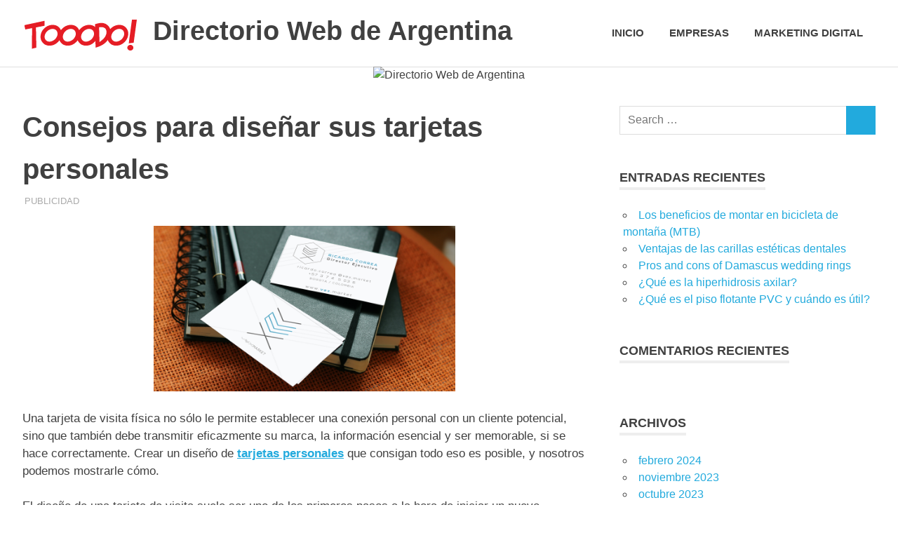

--- FILE ---
content_type: text/html; charset=UTF-8
request_url: https://tooodo.com.ar/tarjetas-personales/
body_size: 10037
content:
<!DOCTYPE html>
<html lang="es-AR">

<head>
<meta charset="UTF-8">
<meta name="viewport" content="width=device-width, initial-scale=1">
<link rel="profile" href="https://gmpg.org/xfn/11">
<link rel="pingback" href="https://tooodo.com.ar/xmlrpc.php">

<title>Consejos para diseñar sus tarjetas personales &#8211; Directorio Web de Argentina</title>
<meta name='robots' content='max-image-preview:large' />
<link rel="alternate" type="application/rss+xml" title="Directorio Web de Argentina &raquo; Feed" href="https://tooodo.com.ar/feed/" />
<link rel="alternate" type="application/rss+xml" title="Directorio Web de Argentina &raquo; RSS de los comentarios" href="https://tooodo.com.ar/comments/feed/" />
<link rel="alternate" title="oEmbed (JSON)" type="application/json+oembed" href="https://tooodo.com.ar/wp-json/oembed/1.0/embed?url=http%3A%2F%2Ftooodo.com.ar%2Ftarjetas-personales%2F" />
<link rel="alternate" title="oEmbed (XML)" type="text/xml+oembed" href="https://tooodo.com.ar/wp-json/oembed/1.0/embed?url=http%3A%2F%2Ftooodo.com.ar%2Ftarjetas-personales%2F&#038;format=xml" />
<style id='wp-img-auto-sizes-contain-inline-css' type='text/css'>
img:is([sizes=auto i],[sizes^="auto," i]){contain-intrinsic-size:3000px 1500px}
/*# sourceURL=wp-img-auto-sizes-contain-inline-css */
</style>
<link rel='stylesheet' id='poseidon-theme-fonts-css' href="https://tooodo.com.ar/wp-content/fonts/6dfc1b5aa03f0da2256dcb974e266165.css?ver=20201110" type='text/css' media='all' />
<style id='wp-emoji-styles-inline-css' type='text/css'>

	img.wp-smiley, img.emoji {
		display: inline !important;
		border: none !important;
		box-shadow: none !important;
		height: 1em !important;
		width: 1em !important;
		margin: 0 0.07em !important;
		vertical-align: -0.1em !important;
		background: none !important;
		padding: 0 !important;
	}
/*# sourceURL=wp-emoji-styles-inline-css */
</style>
<style id='wp-block-library-inline-css' type='text/css'>
:root{--wp-block-synced-color:#7a00df;--wp-block-synced-color--rgb:122,0,223;--wp-bound-block-color:var(--wp-block-synced-color);--wp-editor-canvas-background:#ddd;--wp-admin-theme-color:#007cba;--wp-admin-theme-color--rgb:0,124,186;--wp-admin-theme-color-darker-10:#006ba1;--wp-admin-theme-color-darker-10--rgb:0,107,160.5;--wp-admin-theme-color-darker-20:#005a87;--wp-admin-theme-color-darker-20--rgb:0,90,135;--wp-admin-border-width-focus:2px}@media (min-resolution:192dpi){:root{--wp-admin-border-width-focus:1.5px}}.wp-element-button{cursor:pointer}:root .has-very-light-gray-background-color{background-color:#eee}:root .has-very-dark-gray-background-color{background-color:#313131}:root .has-very-light-gray-color{color:#eee}:root .has-very-dark-gray-color{color:#313131}:root .has-vivid-green-cyan-to-vivid-cyan-blue-gradient-background{background:linear-gradient(135deg,#00d084,#0693e3)}:root .has-purple-crush-gradient-background{background:linear-gradient(135deg,#34e2e4,#4721fb 50%,#ab1dfe)}:root .has-hazy-dawn-gradient-background{background:linear-gradient(135deg,#faaca8,#dad0ec)}:root .has-subdued-olive-gradient-background{background:linear-gradient(135deg,#fafae1,#67a671)}:root .has-atomic-cream-gradient-background{background:linear-gradient(135deg,#fdd79a,#004a59)}:root .has-nightshade-gradient-background{background:linear-gradient(135deg,#330968,#31cdcf)}:root .has-midnight-gradient-background{background:linear-gradient(135deg,#020381,#2874fc)}:root{--wp--preset--font-size--normal:16px;--wp--preset--font-size--huge:42px}.has-regular-font-size{font-size:1em}.has-larger-font-size{font-size:2.625em}.has-normal-font-size{font-size:var(--wp--preset--font-size--normal)}.has-huge-font-size{font-size:var(--wp--preset--font-size--huge)}.has-text-align-center{text-align:center}.has-text-align-left{text-align:left}.has-text-align-right{text-align:right}.has-fit-text{white-space:nowrap!important}#end-resizable-editor-section{display:none}.aligncenter{clear:both}.items-justified-left{justify-content:flex-start}.items-justified-center{justify-content:center}.items-justified-right{justify-content:flex-end}.items-justified-space-between{justify-content:space-between}.screen-reader-text{border:0;clip-path:inset(50%);height:1px;margin:-1px;overflow:hidden;padding:0;position:absolute;width:1px;word-wrap:normal!important}.screen-reader-text:focus{background-color:#ddd;clip-path:none;color:#444;display:block;font-size:1em;height:auto;left:5px;line-height:normal;padding:15px 23px 14px;text-decoration:none;top:5px;width:auto;z-index:100000}html :where(.has-border-color){border-style:solid}html :where([style*=border-top-color]){border-top-style:solid}html :where([style*=border-right-color]){border-right-style:solid}html :where([style*=border-bottom-color]){border-bottom-style:solid}html :where([style*=border-left-color]){border-left-style:solid}html :where([style*=border-width]){border-style:solid}html :where([style*=border-top-width]){border-top-style:solid}html :where([style*=border-right-width]){border-right-style:solid}html :where([style*=border-bottom-width]){border-bottom-style:solid}html :where([style*=border-left-width]){border-left-style:solid}html :where(img[class*=wp-image-]){height:auto;max-width:100%}:where(figure){margin:0 0 1em}html :where(.is-position-sticky){--wp-admin--admin-bar--position-offset:var(--wp-admin--admin-bar--height,0px)}@media screen and (max-width:600px){html :where(.is-position-sticky){--wp-admin--admin-bar--position-offset:0px}}

/*# sourceURL=wp-block-library-inline-css */
</style><style id='global-styles-inline-css' type='text/css'>
:root{--wp--preset--aspect-ratio--square: 1;--wp--preset--aspect-ratio--4-3: 4/3;--wp--preset--aspect-ratio--3-4: 3/4;--wp--preset--aspect-ratio--3-2: 3/2;--wp--preset--aspect-ratio--2-3: 2/3;--wp--preset--aspect-ratio--16-9: 16/9;--wp--preset--aspect-ratio--9-16: 9/16;--wp--preset--color--black: #000000;--wp--preset--color--cyan-bluish-gray: #abb8c3;--wp--preset--color--white: #ffffff;--wp--preset--color--pale-pink: #f78da7;--wp--preset--color--vivid-red: #cf2e2e;--wp--preset--color--luminous-vivid-orange: #ff6900;--wp--preset--color--luminous-vivid-amber: #fcb900;--wp--preset--color--light-green-cyan: #7bdcb5;--wp--preset--color--vivid-green-cyan: #00d084;--wp--preset--color--pale-cyan-blue: #8ed1fc;--wp--preset--color--vivid-cyan-blue: #0693e3;--wp--preset--color--vivid-purple: #9b51e0;--wp--preset--color--primary: #22aadd;--wp--preset--color--secondary: #0084b7;--wp--preset--color--tertiary: #005e91;--wp--preset--color--accent: #dd2e22;--wp--preset--color--highlight: #00b734;--wp--preset--color--light-gray: #eeeeee;--wp--preset--color--gray: #777777;--wp--preset--color--dark-gray: #404040;--wp--preset--gradient--vivid-cyan-blue-to-vivid-purple: linear-gradient(135deg,rgb(6,147,227) 0%,rgb(155,81,224) 100%);--wp--preset--gradient--light-green-cyan-to-vivid-green-cyan: linear-gradient(135deg,rgb(122,220,180) 0%,rgb(0,208,130) 100%);--wp--preset--gradient--luminous-vivid-amber-to-luminous-vivid-orange: linear-gradient(135deg,rgb(252,185,0) 0%,rgb(255,105,0) 100%);--wp--preset--gradient--luminous-vivid-orange-to-vivid-red: linear-gradient(135deg,rgb(255,105,0) 0%,rgb(207,46,46) 100%);--wp--preset--gradient--very-light-gray-to-cyan-bluish-gray: linear-gradient(135deg,rgb(238,238,238) 0%,rgb(169,184,195) 100%);--wp--preset--gradient--cool-to-warm-spectrum: linear-gradient(135deg,rgb(74,234,220) 0%,rgb(151,120,209) 20%,rgb(207,42,186) 40%,rgb(238,44,130) 60%,rgb(251,105,98) 80%,rgb(254,248,76) 100%);--wp--preset--gradient--blush-light-purple: linear-gradient(135deg,rgb(255,206,236) 0%,rgb(152,150,240) 100%);--wp--preset--gradient--blush-bordeaux: linear-gradient(135deg,rgb(254,205,165) 0%,rgb(254,45,45) 50%,rgb(107,0,62) 100%);--wp--preset--gradient--luminous-dusk: linear-gradient(135deg,rgb(255,203,112) 0%,rgb(199,81,192) 50%,rgb(65,88,208) 100%);--wp--preset--gradient--pale-ocean: linear-gradient(135deg,rgb(255,245,203) 0%,rgb(182,227,212) 50%,rgb(51,167,181) 100%);--wp--preset--gradient--electric-grass: linear-gradient(135deg,rgb(202,248,128) 0%,rgb(113,206,126) 100%);--wp--preset--gradient--midnight: linear-gradient(135deg,rgb(2,3,129) 0%,rgb(40,116,252) 100%);--wp--preset--font-size--small: 13px;--wp--preset--font-size--medium: 20px;--wp--preset--font-size--large: 36px;--wp--preset--font-size--x-large: 42px;--wp--preset--spacing--20: 0.44rem;--wp--preset--spacing--30: 0.67rem;--wp--preset--spacing--40: 1rem;--wp--preset--spacing--50: 1.5rem;--wp--preset--spacing--60: 2.25rem;--wp--preset--spacing--70: 3.38rem;--wp--preset--spacing--80: 5.06rem;--wp--preset--shadow--natural: 6px 6px 9px rgba(0, 0, 0, 0.2);--wp--preset--shadow--deep: 12px 12px 50px rgba(0, 0, 0, 0.4);--wp--preset--shadow--sharp: 6px 6px 0px rgba(0, 0, 0, 0.2);--wp--preset--shadow--outlined: 6px 6px 0px -3px rgb(255, 255, 255), 6px 6px rgb(0, 0, 0);--wp--preset--shadow--crisp: 6px 6px 0px rgb(0, 0, 0);}:where(.is-layout-flex){gap: 0.5em;}:where(.is-layout-grid){gap: 0.5em;}body .is-layout-flex{display: flex;}.is-layout-flex{flex-wrap: wrap;align-items: center;}.is-layout-flex > :is(*, div){margin: 0;}body .is-layout-grid{display: grid;}.is-layout-grid > :is(*, div){margin: 0;}:where(.wp-block-columns.is-layout-flex){gap: 2em;}:where(.wp-block-columns.is-layout-grid){gap: 2em;}:where(.wp-block-post-template.is-layout-flex){gap: 1.25em;}:where(.wp-block-post-template.is-layout-grid){gap: 1.25em;}.has-black-color{color: var(--wp--preset--color--black) !important;}.has-cyan-bluish-gray-color{color: var(--wp--preset--color--cyan-bluish-gray) !important;}.has-white-color{color: var(--wp--preset--color--white) !important;}.has-pale-pink-color{color: var(--wp--preset--color--pale-pink) !important;}.has-vivid-red-color{color: var(--wp--preset--color--vivid-red) !important;}.has-luminous-vivid-orange-color{color: var(--wp--preset--color--luminous-vivid-orange) !important;}.has-luminous-vivid-amber-color{color: var(--wp--preset--color--luminous-vivid-amber) !important;}.has-light-green-cyan-color{color: var(--wp--preset--color--light-green-cyan) !important;}.has-vivid-green-cyan-color{color: var(--wp--preset--color--vivid-green-cyan) !important;}.has-pale-cyan-blue-color{color: var(--wp--preset--color--pale-cyan-blue) !important;}.has-vivid-cyan-blue-color{color: var(--wp--preset--color--vivid-cyan-blue) !important;}.has-vivid-purple-color{color: var(--wp--preset--color--vivid-purple) !important;}.has-black-background-color{background-color: var(--wp--preset--color--black) !important;}.has-cyan-bluish-gray-background-color{background-color: var(--wp--preset--color--cyan-bluish-gray) !important;}.has-white-background-color{background-color: var(--wp--preset--color--white) !important;}.has-pale-pink-background-color{background-color: var(--wp--preset--color--pale-pink) !important;}.has-vivid-red-background-color{background-color: var(--wp--preset--color--vivid-red) !important;}.has-luminous-vivid-orange-background-color{background-color: var(--wp--preset--color--luminous-vivid-orange) !important;}.has-luminous-vivid-amber-background-color{background-color: var(--wp--preset--color--luminous-vivid-amber) !important;}.has-light-green-cyan-background-color{background-color: var(--wp--preset--color--light-green-cyan) !important;}.has-vivid-green-cyan-background-color{background-color: var(--wp--preset--color--vivid-green-cyan) !important;}.has-pale-cyan-blue-background-color{background-color: var(--wp--preset--color--pale-cyan-blue) !important;}.has-vivid-cyan-blue-background-color{background-color: var(--wp--preset--color--vivid-cyan-blue) !important;}.has-vivid-purple-background-color{background-color: var(--wp--preset--color--vivid-purple) !important;}.has-black-border-color{border-color: var(--wp--preset--color--black) !important;}.has-cyan-bluish-gray-border-color{border-color: var(--wp--preset--color--cyan-bluish-gray) !important;}.has-white-border-color{border-color: var(--wp--preset--color--white) !important;}.has-pale-pink-border-color{border-color: var(--wp--preset--color--pale-pink) !important;}.has-vivid-red-border-color{border-color: var(--wp--preset--color--vivid-red) !important;}.has-luminous-vivid-orange-border-color{border-color: var(--wp--preset--color--luminous-vivid-orange) !important;}.has-luminous-vivid-amber-border-color{border-color: var(--wp--preset--color--luminous-vivid-amber) !important;}.has-light-green-cyan-border-color{border-color: var(--wp--preset--color--light-green-cyan) !important;}.has-vivid-green-cyan-border-color{border-color: var(--wp--preset--color--vivid-green-cyan) !important;}.has-pale-cyan-blue-border-color{border-color: var(--wp--preset--color--pale-cyan-blue) !important;}.has-vivid-cyan-blue-border-color{border-color: var(--wp--preset--color--vivid-cyan-blue) !important;}.has-vivid-purple-border-color{border-color: var(--wp--preset--color--vivid-purple) !important;}.has-vivid-cyan-blue-to-vivid-purple-gradient-background{background: var(--wp--preset--gradient--vivid-cyan-blue-to-vivid-purple) !important;}.has-light-green-cyan-to-vivid-green-cyan-gradient-background{background: var(--wp--preset--gradient--light-green-cyan-to-vivid-green-cyan) !important;}.has-luminous-vivid-amber-to-luminous-vivid-orange-gradient-background{background: var(--wp--preset--gradient--luminous-vivid-amber-to-luminous-vivid-orange) !important;}.has-luminous-vivid-orange-to-vivid-red-gradient-background{background: var(--wp--preset--gradient--luminous-vivid-orange-to-vivid-red) !important;}.has-very-light-gray-to-cyan-bluish-gray-gradient-background{background: var(--wp--preset--gradient--very-light-gray-to-cyan-bluish-gray) !important;}.has-cool-to-warm-spectrum-gradient-background{background: var(--wp--preset--gradient--cool-to-warm-spectrum) !important;}.has-blush-light-purple-gradient-background{background: var(--wp--preset--gradient--blush-light-purple) !important;}.has-blush-bordeaux-gradient-background{background: var(--wp--preset--gradient--blush-bordeaux) !important;}.has-luminous-dusk-gradient-background{background: var(--wp--preset--gradient--luminous-dusk) !important;}.has-pale-ocean-gradient-background{background: var(--wp--preset--gradient--pale-ocean) !important;}.has-electric-grass-gradient-background{background: var(--wp--preset--gradient--electric-grass) !important;}.has-midnight-gradient-background{background: var(--wp--preset--gradient--midnight) !important;}.has-small-font-size{font-size: var(--wp--preset--font-size--small) !important;}.has-medium-font-size{font-size: var(--wp--preset--font-size--medium) !important;}.has-large-font-size{font-size: var(--wp--preset--font-size--large) !important;}.has-x-large-font-size{font-size: var(--wp--preset--font-size--x-large) !important;}
/*# sourceURL=global-styles-inline-css */
</style>

<style id='classic-theme-styles-inline-css' type='text/css'>
/*! This file is auto-generated */
.wp-block-button__link{color:#fff;background-color:#32373c;border-radius:9999px;box-shadow:none;text-decoration:none;padding:calc(.667em + 2px) calc(1.333em + 2px);font-size:1.125em}.wp-block-file__button{background:#32373c;color:#fff;text-decoration:none}
/*# sourceURL=/wp-includes/css/classic-themes.min.css */
</style>
<link rel='stylesheet' id='poseidon-stylesheet-css' href="https://tooodo.com.ar/wp-content/themes/poseidon/style.css?ver=2.4.2" type='text/css' media='all' />
<style id='poseidon-stylesheet-inline-css' type='text/css'>
.site-description, .type-post .entry-footer .entry-tags { position: absolute; clip: rect(1px, 1px, 1px, 1px); width: 1px; height: 1px; overflow: hidden; }
/*# sourceURL=poseidon-stylesheet-inline-css */
</style>
<script type="text/javascript" src="https://tooodo.com.ar/wp-content/themes/poseidon/assets/js/svgxuse.min.js?ver=1.2.6" id="svgxuse-js"></script>
<link rel="https://api.w.org/" href="https://tooodo.com.ar/wp-json/" /><link rel="alternate" title="JSON" type="application/json" href="https://tooodo.com.ar/wp-json/wp/v2/posts/167" /><link rel="EditURI" type="application/rsd+xml" title="RSD" href="https://tooodo.com.ar/xmlrpc.php?rsd" />
<meta name="generator" content="WordPress 6.9" />
<link rel="canonical" href="https://tooodo.com.ar/tarjetas-personales/" />
<link rel='shortlink' href="https://tooodo.com.ar/?p=167" />
<style type="text/css">.recentcomments a{display:inline !important;padding:0 !important;margin:0 !important;}</style></head>

<body class="wp-singular post-template-default single single-post postid-167 single-format-standard wp-custom-logo wp-embed-responsive wp-theme-poseidon date-hidden author-hidden">

	
	<div id="page" class="hfeed site">

		<a class="skip-link screen-reader-text" href="#content">Skip to content</a>

		
		
		<header id="masthead" class="site-header clearfix" role="banner">

			<div class="header-main container clearfix">

				<div id="logo" class="site-branding clearfix">

					<a href="https://tooodo.com.ar/" class="custom-logo-link" rel="home"><img width="166" height="58" src="https://tooodo.com.ar/wp-content/uploads/2019/04/cropped-logo.png" class="custom-logo" alt="Directorio Web de Argentina" decoding="async" /></a>					
			<p class="site-title"><a href="https://tooodo.com.ar/" rel="home">Directorio Web de Argentina</a></p>

								
				</div><!-- .site-branding -->

				

	<button class="primary-menu-toggle menu-toggle" aria-controls="primary-menu" aria-expanded="false" >
		<svg class="icon icon-menu" aria-hidden="true" role="img"> <use xlink:href="http://tooodo.com.ar/wp-content/themes/poseidon/assets/icons/genericons-neue.svg#menu"></use> </svg><svg class="icon icon-close" aria-hidden="true" role="img"> <use xlink:href="http://tooodo.com.ar/wp-content/themes/poseidon/assets/icons/genericons-neue.svg#close"></use> </svg>		<span class="menu-toggle-text screen-reader-text">Menu</span>
	</button>

	<div class="primary-navigation">

		<nav id="site-navigation" class="main-navigation" role="navigation"  aria-label="Primary Menu">

			<ul id="primary-menu" class="menu"><li id="menu-item-59" class="menu-item menu-item-type-custom menu-item-object-custom menu-item-home menu-item-59"><a href="https://tooodo.com.ar" title="						">Inicio</a></li>
<li id="menu-item-89" class="menu-item menu-item-type-taxonomy menu-item-object-category menu-item-89"><a href="https://tooodo.com.ar/category/empresas/" title="						">Empresas</a></li>
<li id="menu-item-90" class="menu-item menu-item-type-taxonomy menu-item-object-category menu-item-90"><a href="https://tooodo.com.ar/category/marketing-digital/" title="						">Marketing Digital</a></li>
</ul>		</nav><!-- #site-navigation -->

	</div><!-- .primary-navigation -->



			</div><!-- .header-main -->

		</header><!-- #masthead -->

		
		
			<div id="headimg" class="header-image">

			
				<img src="https://tooodo.com.ar/wp-content/uploads/2019/04/cropped-5ca27ebe2eeb4.png" srcset="http://tooodo.com.ar/wp-content/uploads/2019/04/cropped-5ca27ebe2eeb4.png 2500w, http://tooodo.com.ar/wp-content/uploads/2019/04/cropped-5ca27ebe2eeb4-300x75.png 300w, http://tooodo.com.ar/wp-content/uploads/2019/04/cropped-5ca27ebe2eeb4-768x192.png 768w, http://tooodo.com.ar/wp-content/uploads/2019/04/cropped-5ca27ebe2eeb4-1024x256.png 1024w, http://tooodo.com.ar/wp-content/uploads/2019/04/cropped-5ca27ebe2eeb4-1920x480.png 1920w" width="2500" height="625" alt="Directorio Web de Argentina">

			
			</div>

			
		
		
		<div id="content" class="site-content container clearfix">

	<section id="primary" class="content-area">
		<main id="main" class="site-main" role="main">

		
<article id="post-167" class="post-167 post type-post status-publish format-standard hentry category-publicidad">

	
	<header class="entry-header">

		<h1 class="entry-title">Consejos para diseñar sus tarjetas personales</h1>
		<div class="entry-meta"><span class="meta-date"><a href="https://tooodo.com.ar/tarjetas-personales/" title="4:00 am" rel="bookmark"><time class="entry-date published updated" datetime="2021-05-07T04:00:48-03:00">7 mayo, 2021</time></a></span><span class="meta-author"> <span class="author vcard"><a class="url fn n" href="https://tooodo.com.ar/author/federico-javier-gonzalez/" title="View all posts by Federico Javier Gonzalez" rel="author">Federico Javier Gonzalez</a></span></span><span class="meta-category"> <a href="https://tooodo.com.ar/category/publicidad/" rel="category tag">Publicidad</a></span></div>
	</header><!-- .entry-header -->

	<div class="entry-content clearfix">

		<p><img fetchpriority="high" decoding="async" class=" wp-image-2798 aligncenter" src="https://tooodo.com.ar/wp-content/uploads/2021/05/Tarjetas-personales-precio-Tips-para-hacer-una-buena-tarjeta-personal.png" alt="Tarjetas personales precio - Tips para hacer una buena tarjeta personal" width="430" height="237" /></p>
<p><span style="font-weight: 400;">Una tarjeta de visita física no sólo le permite establecer una conexión personal con un cliente potencial, sino que también debe transmitir eficazmente su marca, la información esencial y ser memorable, si se hace correctamente. Crear un diseño de </span><a href="https://www.imprentagrafica.net/impresion-de-tarjetas-personales"><b>tarjetas personales</b></a><span style="font-weight: 400;"> que consigan todo eso es posible, y nosotros podemos mostrarle cómo.</span></p>
<p><span style="font-weight: 400;">El diseño de una tarjeta de visita suele ser uno de los primeros pasos a la hora de iniciar un nuevo negocio. Es divertido, emocionante y una tarea aparentemente fácil de realizar. </span></p>
<p><span style="font-weight: 400;">Pero una vez que se empieza, es fácil sentirse abrumado con las opciones de tamaño&#8230; Opciones de acciones&#8230; ¿Qué información debo incluir? ¿Lo hago brillante? ¿Tal vez deba estar perfumado? Para evitar el ruido de todas las opciones, hemos elaborado una lista de consejos que hay que tener en cuenta a la hora de diseñar la tarjeta de visita perfecta.</span></p>
<p><span style="font-weight: 400;">Consejo 1: Asegúrese de tener un logotipo y un esquema de colores de la marca terminados</span></p>
<p><span style="font-weight: 400;">Esto podría ser un tema completo en sí mismo. (¡en realidad lo es! Consulte nuestros artículos sobre el diseño de un logotipo que se adapte a su marca y lo que debe saber para elegir la combinación de colores de la marca).</span></p>
<p><span style="font-weight: 400;">Los logotipos y las combinaciones de colores son dos elementos cruciales a la hora de elegir la imagen de marca. No sólo casarán con todos los elementos visuales de tu empresa, sino que también desempeñarán un papel importante en el diseño general de la </span><i><span style="font-weight: 400;">tarjetas personales</span></i><span style="font-weight: 400;">.</span></p>
<p><span style="font-weight: 400;">Consejo nº 2: Seleccione los elementos visuales adecuados para el anverso de la tarjeta</span></p>
<p><span style="font-weight: 400;">Una vez que tengas claro el logotipo y los colores de la marca, es hora de elegir lo que quieres poner en el anverso de la tarjeta.</span></p>
<p><span style="font-weight: 400;">El anverso de la tarjeta es el reclamo visual de su negocio. Debe ser llamativo, interesante e incluso suscitar una conversación. Este es el lugar para jugar con el diseño y hacer que realmente encaje con tu personalidad y tu sector. ¿Es usted pintor? Tal vez la fachada parezca una muestra de pintura. No dude en divertirse con el anverso de su tarjeta.</span></p>
<p><span style="font-weight: 400;">Un buen punto de partida a la hora de diseñar el anverso de su tarjeta de visita es incluir 3 elementos:</span></p>
<ul>
<li style="font-weight: 400;" aria-level="1"><span style="font-weight: 400;">Su logotipo</span></li>
<li style="font-weight: 400;" aria-level="1"><span style="font-weight: 400;">El nombre de su empresa</span></li>
<li style="font-weight: 400;" aria-level="1"><span style="font-weight: 400;">Su eslogan</span></li>
</ul>
<p><span style="font-weight: 400;">Consejo 3: Resuma la información pertinente en el reverso de la tarjeta</span></p>
<p><span style="font-weight: 400;">El siguiente paso es decidir qué información incluir en el reverso de la tarjeta. La información que se incluya variará de una empresa a otra, pero algunas opciones comunes son</span></p>
<p><span style="font-weight: 400;">Nombre &#8211; obviamente. La gente necesita saber a quién dirigirse.</span></p>
<ul>
<li style="font-weight: 400;" aria-level="1"><span style="font-weight: 400;">Nombre de la empresa: si no lo has incluido en el anverso, asegúrate de que esté en el reverso.</span></li>
<li style="font-weight: 400;" aria-level="1"><span style="font-weight: 400;">Título del puesto: un recordatorio de quién eres para que la gente recuerde qué función tienes en la empresa.</span></li>
<li style="font-weight: 400;" aria-level="1"><span style="font-weight: 400;">Correo electrónico: es la nueva norma para la comunicación empresarial, así que asegúrate de incluirlo.</span></li>
<li style="font-weight: 400;" aria-level="1"><span style="font-weight: 400;">URL del sitio web: permite a la gente explorar su negocio con facilidad.</span></li>
<li style="font-weight: 400;" aria-level="1"><span style="font-weight: 400;">Redes sociales: si son relevantes para tu negocio, incluye los enlaces a las redes sociales.</span></li>
<li style="font-weight: 400;" aria-level="1"><span style="font-weight: 400;">Dirección: si tiene una tienda.</span></li>
<li style="font-weight: 400;" aria-level="1"><span style="font-weight: 400;">Eslogan: si tiene un eslogan comercial, puede añadirlo en el anverso o en el reverso de la tarjeta.</span></li>
</ul>
<p><span style="font-weight: 400;">Las </span><b>tarjetas personales</b><span style="font-weight: 400;"> sirven para comunicar información, así que asegúrese de incluir la información más importante para su empresa.</span></p>

		
	</div><!-- .entry-content -->

	<footer class="entry-footer">

						
	<nav class="navigation post-navigation" aria-label="Entradas">
		<h2 class="screen-reader-text">Navegación de entradas</h2>
		<div class="nav-links"><div class="nav-previous"><a href="https://tooodo.com.ar/botiquin-de-primeros-auxilios/" rel="prev"><span class="screen-reader-text">Previous Post:</span>Consejos para crear un útil botiquín de primeros auxilios</a></div><div class="nav-next"><a href="https://tooodo.com.ar/servicio-tecnico-hp/" rel="next"><span class="screen-reader-text">Next Post:</span>Servicio Técnico HP: ¿Cómo arreglar la batería del portátil enchufado no se carga en Windows 10?</a></div></div>
	</nav>
	</footer><!-- .entry-footer -->

</article>

<div id="comments" class="comments-area">

	
	
	
	
</div><!-- #comments -->

		</main><!-- #main -->
	</section><!-- #primary -->

	
	<section id="secondary" class="sidebar widget-area clearfix" role="complementary">

		<aside id="search-2" class="widget widget_search clearfix">
<form role="search" method="get" class="search-form" action="https://tooodo.com.ar/">
	<label>
		<span class="screen-reader-text">Search for:</span>
		<input type="search" class="search-field"
			placeholder="Search &hellip;"
			value="" name="s"
			title="Search for:" />
	</label>
	<button type="submit" class="search-submit">
		<svg class="icon icon-search" aria-hidden="true" role="img"> <use xlink:href="http://tooodo.com.ar/wp-content/themes/poseidon/assets/icons/genericons-neue.svg#search"></use> </svg>		<span class="screen-reader-text">Search</span>
	</button>
</form>
</aside>
		<aside id="recent-posts-2" class="widget widget_recent_entries clearfix">
		<div class="widget-header"><h3 class="widget-title">Entradas recientes</h3></div>
		<ul>
											<li>
					<a href="https://tooodo.com.ar/mtb/">Los beneficios de montar en bicicleta de montaña (MTB)</a>
									</li>
											<li>
					<a href="https://tooodo.com.ar/carillas-esteticas-dentales/">Ventajas de las carillas estéticas dentales</a>
									</li>
											<li>
					<a href="https://tooodo.com.ar/damascus-wedding-rings/">Pros and cons of Damascus wedding rings </a>
									</li>
											<li>
					<a href="https://tooodo.com.ar/hiperhidrosis-axilar/">¿Qué es la hiperhidrosis axilar?</a>
									</li>
											<li>
					<a href="https://tooodo.com.ar/piso-flotante-pvc/">¿Qué es el piso flotante PVC y cuándo es útil?</a>
									</li>
					</ul>

		</aside><aside id="recent-comments-2" class="widget widget_recent_comments clearfix"><div class="widget-header"><h3 class="widget-title">Comentarios recientes</h3></div><ul id="recentcomments"></ul></aside><aside id="archives-2" class="widget widget_archive clearfix"><div class="widget-header"><h3 class="widget-title">Archivos</h3></div>
			<ul>
					<li><a href="https://tooodo.com.ar/2024/02/">febrero 2024</a></li>
	<li><a href="https://tooodo.com.ar/2023/11/">noviembre 2023</a></li>
	<li><a href="https://tooodo.com.ar/2023/10/">octubre 2023</a></li>
	<li><a href="https://tooodo.com.ar/2023/09/">septiembre 2023</a></li>
	<li><a href="https://tooodo.com.ar/2023/08/">agosto 2023</a></li>
	<li><a href="https://tooodo.com.ar/2023/06/">junio 2023</a></li>
	<li><a href="https://tooodo.com.ar/2023/05/">mayo 2023</a></li>
	<li><a href="https://tooodo.com.ar/2023/03/">marzo 2023</a></li>
	<li><a href="https://tooodo.com.ar/2023/02/">febrero 2023</a></li>
	<li><a href="https://tooodo.com.ar/2022/09/">septiembre 2022</a></li>
	<li><a href="https://tooodo.com.ar/2022/07/">julio 2022</a></li>
	<li><a href="https://tooodo.com.ar/2022/01/">enero 2022</a></li>
	<li><a href="https://tooodo.com.ar/2021/09/">septiembre 2021</a></li>
	<li><a href="https://tooodo.com.ar/2021/08/">agosto 2021</a></li>
	<li><a href="https://tooodo.com.ar/2021/07/">julio 2021</a></li>
	<li><a href="https://tooodo.com.ar/2021/06/">junio 2021</a></li>
	<li><a href="https://tooodo.com.ar/2021/05/">mayo 2021</a></li>
	<li><a href="https://tooodo.com.ar/2021/01/">enero 2021</a></li>
	<li><a href="https://tooodo.com.ar/2020/12/">diciembre 2020</a></li>
	<li><a href="https://tooodo.com.ar/2020/08/">agosto 2020</a></li>
	<li><a href="https://tooodo.com.ar/2020/06/">junio 2020</a></li>
	<li><a href="https://tooodo.com.ar/2020/05/">mayo 2020</a></li>
	<li><a href="https://tooodo.com.ar/2020/04/">abril 2020</a></li>
	<li><a href="https://tooodo.com.ar/2019/11/">noviembre 2019</a></li>
	<li><a href="https://tooodo.com.ar/2019/03/">marzo 2019</a></li>
	<li><a href="https://tooodo.com.ar/2018/09/">septiembre 2018</a></li>
	<li><a href="https://tooodo.com.ar/2016/09/">septiembre 2016</a></li>
	<li><a href="https://tooodo.com.ar/2016/07/">julio 2016</a></li>
			</ul>

			</aside><aside id="categories-2" class="widget widget_categories clearfix"><div class="widget-header"><h3 class="widget-title">Categorías</h3></div>
			<ul>
					<li class="cat-item cat-item-16"><a href="https://tooodo.com.ar/category/deporte/">Deporte</a>
</li>
	<li class="cat-item cat-item-7"><a href="https://tooodo.com.ar/category/directorio-web/">Directorio Web</a>
</li>
	<li class="cat-item cat-item-14"><a href="https://tooodo.com.ar/category/ecommerce/">Ecommerce</a>
</li>
	<li class="cat-item cat-item-2"><a href="https://tooodo.com.ar/category/empresas/">Empresas</a>
</li>
	<li class="cat-item cat-item-17"><a href="https://tooodo.com.ar/category/indumentaria/">Indumentaria</a>
</li>
	<li class="cat-item cat-item-8"><a href="https://tooodo.com.ar/category/industria/">Industria</a>
</li>
	<li class="cat-item cat-item-18"><a href="https://tooodo.com.ar/category/joyeria/">Joyería</a>
</li>
	<li class="cat-item cat-item-15"><a href="https://tooodo.com.ar/category/mudanzas/">Mudanzas</a>
</li>
	<li class="cat-item cat-item-11"><a href="https://tooodo.com.ar/category/negocios/">Negocios</a>
</li>
	<li class="cat-item cat-item-9"><a href="https://tooodo.com.ar/category/posicionamiento-en-google/">Posicionamiento en Google</a>
</li>
	<li class="cat-item cat-item-13"><a href="https://tooodo.com.ar/category/publicidad/">Publicidad</a>
</li>
	<li class="cat-item cat-item-12"><a href="https://tooodo.com.ar/category/salud/">Salud</a>
</li>
	<li class="cat-item cat-item-1"><a href="https://tooodo.com.ar/category/sin-categoria/">Sin categoría</a>
</li>
	<li class="cat-item cat-item-10"><a href="https://tooodo.com.ar/category/tecnologia/">Tecnología</a>
</li>
	<li class="cat-item cat-item-4"><a href="https://tooodo.com.ar/category/uncategorized/">Uncategorized</a>
</li>
			</ul>

			</aside>
	</section><!-- #secondary -->



	</div><!-- #content -->

	
	<div id="footer" class="footer-wrap">

		<footer id="colophon" class="site-footer container clearfix" role="contentinfo">

			
			<div id="footer-text" class="site-info">
				
	<span class="credit-link">
		WordPress Theme: Poseidon by ThemeZee.	</span>

				</div><!-- .site-info -->

		</footer><!-- #colophon -->

	</div>

</div><!-- #page -->

<script type="speculationrules">
{"prefetch":[{"source":"document","where":{"and":[{"href_matches":"/*"},{"not":{"href_matches":["/wp-*.php","/wp-admin/*","/wp-content/uploads/*","/wp-content/*","/wp-content/plugins/*","/wp-content/themes/poseidon/*","/*\\?(.+)"]}},{"not":{"selector_matches":"a[rel~=\"nofollow\"]"}},{"not":{"selector_matches":".no-prefetch, .no-prefetch a"}}]},"eagerness":"conservative"}]}
</script>
<script type="text/javascript" id="poseidon-navigation-js-extra">
/* <![CDATA[ */
var poseidonScreenReaderText = {"expand":"Expand child menu","collapse":"Collapse child menu","icon":"\u003Csvg class=\"icon icon-expand\" aria-hidden=\"true\" role=\"img\"\u003E \u003Cuse xlink:href=\"http://tooodo.com.ar/wp-content/themes/poseidon/assets/icons/genericons-neue.svg#expand\"\u003E\u003C/use\u003E \u003C/svg\u003E"};
//# sourceURL=poseidon-navigation-js-extra
/* ]]> */
</script>
<script type="text/javascript" src="https://tooodo.com.ar/wp-content/themes/poseidon/assets/js/navigation.min.js?ver=20220224" id="poseidon-navigation-js"></script>
<script id="wp-emoji-settings" type="application/json">
{"baseUrl":"https://s.w.org/images/core/emoji/17.0.2/72x72/","ext":".png","svgUrl":"https://s.w.org/images/core/emoji/17.0.2/svg/","svgExt":".svg","source":{"concatemoji":"http://tooodo.com.ar/wp-includes/js/wp-emoji-release.min.js?ver=6.9"}}
</script>
<script type="module">
/* <![CDATA[ */
/*! This file is auto-generated */
const a=JSON.parse(document.getElementById("wp-emoji-settings").textContent),o=(window._wpemojiSettings=a,"wpEmojiSettingsSupports"),s=["flag","emoji"];function i(e){try{var t={supportTests:e,timestamp:(new Date).valueOf()};sessionStorage.setItem(o,JSON.stringify(t))}catch(e){}}function c(e,t,n){e.clearRect(0,0,e.canvas.width,e.canvas.height),e.fillText(t,0,0);t=new Uint32Array(e.getImageData(0,0,e.canvas.width,e.canvas.height).data);e.clearRect(0,0,e.canvas.width,e.canvas.height),e.fillText(n,0,0);const a=new Uint32Array(e.getImageData(0,0,e.canvas.width,e.canvas.height).data);return t.every((e,t)=>e===a[t])}function p(e,t){e.clearRect(0,0,e.canvas.width,e.canvas.height),e.fillText(t,0,0);var n=e.getImageData(16,16,1,1);for(let e=0;e<n.data.length;e++)if(0!==n.data[e])return!1;return!0}function u(e,t,n,a){switch(t){case"flag":return n(e,"\ud83c\udff3\ufe0f\u200d\u26a7\ufe0f","\ud83c\udff3\ufe0f\u200b\u26a7\ufe0f")?!1:!n(e,"\ud83c\udde8\ud83c\uddf6","\ud83c\udde8\u200b\ud83c\uddf6")&&!n(e,"\ud83c\udff4\udb40\udc67\udb40\udc62\udb40\udc65\udb40\udc6e\udb40\udc67\udb40\udc7f","\ud83c\udff4\u200b\udb40\udc67\u200b\udb40\udc62\u200b\udb40\udc65\u200b\udb40\udc6e\u200b\udb40\udc67\u200b\udb40\udc7f");case"emoji":return!a(e,"\ud83e\u1fac8")}return!1}function f(e,t,n,a){let r;const o=(r="undefined"!=typeof WorkerGlobalScope&&self instanceof WorkerGlobalScope?new OffscreenCanvas(300,150):document.createElement("canvas")).getContext("2d",{willReadFrequently:!0}),s=(o.textBaseline="top",o.font="600 32px Arial",{});return e.forEach(e=>{s[e]=t(o,e,n,a)}),s}function r(e){var t=document.createElement("script");t.src=e,t.defer=!0,document.head.appendChild(t)}a.supports={everything:!0,everythingExceptFlag:!0},new Promise(t=>{let n=function(){try{var e=JSON.parse(sessionStorage.getItem(o));if("object"==typeof e&&"number"==typeof e.timestamp&&(new Date).valueOf()<e.timestamp+604800&&"object"==typeof e.supportTests)return e.supportTests}catch(e){}return null}();if(!n){if("undefined"!=typeof Worker&&"undefined"!=typeof OffscreenCanvas&&"undefined"!=typeof URL&&URL.createObjectURL&&"undefined"!=typeof Blob)try{var e="postMessage("+f.toString()+"("+[JSON.stringify(s),u.toString(),c.toString(),p.toString()].join(",")+"));",a=new Blob([e],{type:"text/javascript"});const r=new Worker(URL.createObjectURL(a),{name:"wpTestEmojiSupports"});return void(r.onmessage=e=>{i(n=e.data),r.terminate(),t(n)})}catch(e){}i(n=f(s,u,c,p))}t(n)}).then(e=>{for(const n in e)a.supports[n]=e[n],a.supports.everything=a.supports.everything&&a.supports[n],"flag"!==n&&(a.supports.everythingExceptFlag=a.supports.everythingExceptFlag&&a.supports[n]);var t;a.supports.everythingExceptFlag=a.supports.everythingExceptFlag&&!a.supports.flag,a.supports.everything||((t=a.source||{}).concatemoji?r(t.concatemoji):t.wpemoji&&t.twemoji&&(r(t.twemoji),r(t.wpemoji)))});
//# sourceURL=http://tooodo.com.ar/wp-includes/js/wp-emoji-loader.min.js
/* ]]> */
</script>

<script defer src="https://static.cloudflareinsights.com/beacon.min.js/vcd15cbe7772f49c399c6a5babf22c1241717689176015" integrity="sha512-ZpsOmlRQV6y907TI0dKBHq9Md29nnaEIPlkf84rnaERnq6zvWvPUqr2ft8M1aS28oN72PdrCzSjY4U6VaAw1EQ==" data-cf-beacon='{"version":"2024.11.0","token":"05decf83f5c94dfdb1513ed164521f5f","r":1,"server_timing":{"name":{"cfCacheStatus":true,"cfEdge":true,"cfExtPri":true,"cfL4":true,"cfOrigin":true,"cfSpeedBrain":true},"location_startswith":null}}' crossorigin="anonymous"></script>
</body>
</html>
